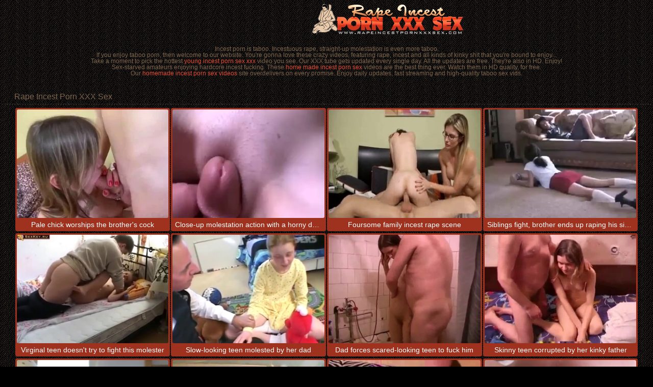

--- FILE ---
content_type: text/html; charset=UTF-8
request_url: https://rapeincestpornxxxsex.com/
body_size: 6904
content:
<html xmlns="http://www.w3.org/1999/xhtml" xml:lang="en" lang="en">
<head>
<title>Rape Incest Porn XXX Sex</title>
<link rel="canonical" href="https://rapeincestpornxxxsex.com/" />
<meta http-equiv="content-type" content="application/xhtml+xml; charset=UTF-8" />
<base target=_blank><meta name="referrer" content="origin">
<meta name="description" content="You're gonna love these crazy videos, featuring rape, incest porn xxx sex and all kinds of kinky shit that you're bound to enjoy" />
<meta name="keywords" content="Rape Incest Porn XXX Sex" />
<meta name="viewport" content="width=device-width, initial-scale=1.0">
<link rel="stylesheet" href="/css/style.css">
<link rel="stylesheet" href="/css/images.css">
<meta name="google-site-verification" content="VLfrOuVWQXFzRYYEDas2WrR6Wnh-f3K10qRbtXUPWS0" />
<meta name="hubtraffic-domain-validation"  content="ae9c6543a253158c" />
<script type="text/javascript" src="https://ajax.googleapis.com/ajax/libs/jquery/1/jquery.min.js"></script>
<script src="/js/jquery.lazyload.min.js" type="text/javascript"></script>
<script src="/js/main.js"></script>
<script type="text/javascript">
$(document).ready(function () {
$("img.lazy").lazyload({
	effect : "fadeIn"
});
});
</script>
</head>
<body>

<header>
<div class="apt-box">
<a href="https://rapeincestpornxxxsex.com/" class="apt-logo" title="Rape Incest Porn XXX Sex!"></a>         
<p align=center>
Incest porn is taboo. Incestuous rape, straight-up molestation is even more taboo. <br>
If you enjoy taboo porn, then welcome to our website. You're gonna love these crazy videos, featuring rape, incest and all kinds of kinky shit that you're bound to enjoy...<br>
Take a moment to pick the hottest <a href="https://youngincestpornsexxxx.com/">young incest porn sex xxx</a> video you see. Our XXX tube gets updated every single day. All the updates are free. They're also in HD. Enjoy!<br>
Sex-starved amateurs enjoying hardcore incest fucking. These <a href="https://homemadeincestpornsex.com/">home made incest porn sex</a> videos are the best thing ever. Watch them in HD quality, for free.<br>
Our <a href="https://homemadeincestpornsexvideos.com/">homemade incest porn sex videos</a> site overdelivers on every promise. Enjoy daily updates, fast streaming and high-quality taboo sex vids.
</p>
        </div>
      </header>

<article class="apt-box">
    <h1>Rape Incest Porn XXX Sex</h1>

<div class="apt-content">

<div class="apt-th">
<a href="/rapeincestpornxxxsex.php?url=/videos/pale-chick-worships-brother-s-cock.html" title="Pale chick worships the brother's cock"><img class="lazy" data-original="/script/thumbs/6/085_Pale_worships_cock.jpg" alt="Pale chick worships the brother's cock" /></a><p>Pale chick worships the brother's cock</p>
</div><div class="apt-th">
<a href="/rapeincestpornxxxsex.php?url=/videos/close-up-molestation-action-with-horny-daughter.html" title="Close-up molestation action with a horny daughter"><img class="lazy" data-original="/script/thumbs/10/882_horny_daughter.jpg" alt="Close-up molestation action with a horny daughter" /></a><p>Close-up molestation action with a horny daughter</p>
</div><div class="apt-th">
<a href="/rapeincestpornxxxsex.php?url=/videos/foursome-family-incest-rape-scene.html" title="Foursome family incest rape scene"><img class="lazy" data-original="/script/thumbs/9/115_family_scene.jpg" alt="Foursome family incest rape scene" /></a><p>Foursome family incest rape scene</p>
</div><div class="apt-th">
<a href="/rapeincestpornxxxsex.php?url=/videos/siblings-fight-brother-ends-up-raping-his-sister.html" title="Siblings fight, brother ends up raping his sister"><img class="lazy" data-original="/script/thumbs/9/398_fight_up.jpg" alt="Siblings fight, brother ends up raping his sister" /></a><p>Siblings fight, brother ends up raping his sister</p>
</div><div class="apt-th">
<a href="/rapeincestpornxxxsex.php?url=/videos/virginal-teen-doesn-t-try-to-fight-this-molester.html" title="Virginal teen doesn't try to fight this molester"><img class="lazy" data-original="/script/thumbs/14/030_try_this_molester.jpg" alt="Virginal teen doesn't try to fight this molester" /></a><p>Virginal teen doesn't try to fight this molester</p>
</div><div class="apt-th">
<a href="/rapeincestpornxxxsex.php?url=/videos/slow-looking-teen-molested-by-her-dad.html" title="Slow-looking teen molested by her dad"><img class="lazy" data-original="/script/thumbs/11/292_teen_molested.jpg" alt="Slow-looking teen molested by her dad" /></a><p>Slow-looking teen molested by her dad</p>
</div><div class="apt-th">
<a href="/rapeincestpornxxxsex.php?url=/videos/dad-forces-scared-looking-teen-to-fuck-him.html" title="Dad forces scared-looking teen to fuck him"><img class="lazy" data-original="/script/thumbs/8/392_looking.jpg" alt="Dad forces scared-looking teen to fuck him" /></a><p>Dad forces scared-looking teen to fuck him</p>
</div><div class="apt-th">
<a href="/rapeincestpornxxxsex.php?url=/videos/skinny-teen-corrupted-by-her-kinky-father.html" title="Skinny teen corrupted by her kinky father"><img class="lazy" data-original="/script/thumbs/7/969_teen.jpg" alt="Skinny teen corrupted by her kinky father" /></a><p>Skinny teen corrupted by her kinky father</p>
</div><div class="apt-th">
<a href="/rapeincestpornxxxsex.php?url=/videos/pale-chick-rides-her-dad-s-big-dick.html" title="Pale chick rides her dad's big dick"><img class="lazy" data-original="/script/thumbs/6/950_rides_her_big.jpg" alt="Pale chick rides her dad's big dick" /></a><p>Pale chick rides her dad's big dick</p>
</div><div class="apt-th">
<a href="/rapeincestpornxxxsex.php?url=/videos/brunette-gets-raped-in-pov-by-her-dad.html" title="Brunette gets raped in POV by her dad"><img class="lazy" data-original="/script/thumbs/5/431_in_her_dad.jpg" alt="Brunette gets raped in POV by her dad" /></a><p>Brunette gets raped in POV by her dad</p>
</div><div class="apt-th">
<a href="/rapeincestpornxxxsex.php?url=/videos/blonde-schoolgirl-enjoying-her-father-s-cock.html" title="Blonde schoolgirl enjoying her father's cock"><img class="lazy" data-original="/script/thumbs/9/576_Blonde_father.jpg" alt="Blonde schoolgirl enjoying her father's cock" /></a><p>Blonde schoolgirl enjoying her father's cock</p>
</div><div class="apt-th">
<a href="/rapeincestpornxxxsex.php?url=/videos/hardcore-incest-rape-on-big-white-bed.html" title="Hardcore incest rape on a big white bed"><img class="lazy" data-original="/script/thumbs/2/843_on.jpg" alt="Hardcore incest rape on a big white bed" /></a><p>Hardcore incest rape on a big white bed</p>
</div>


<div class="apt-th"><a rel="noopener" href="/rapeincestpornxxxsex.php?member=incestsex.net"><img class="lazy" data-original="/script/top/tt/incestsex.net.jpg"><p>Incest Sex</p></a></div>

<div class="apt-th"><a rel="noopener" href="/rapeincestpornxxxsex.php?member=incest.pro"><img class="lazy" data-original="/script/top/tt/incest.pro.jpg"><p>Incest.pro Tube</p></a></div>

<div class="apt-th"><a rel="noopener" href="/rapeincestpornxxxsex.php?member=young-incest.com"><img class="lazy" data-original="/script/top/tt/young-incest.com.jpg"><p>Young Incest</p></a></div>

<div class="apt-th"><a rel="noopener" href="/rapeincestpornxxxsex.php?member=forced-porn.net"><img class="lazy" data-original="/script/top/tt/forced-porn.net.jpg"><p>Forced Porn</p></a></div>


<div class="apt-th">
<a href="/rapeincestpornxxxsex.php?url=/videos/flat-chested-teen-begs-for-him-to-stop.html" title="Flat-chested teen begs for him to stop"><img class="lazy" data-original="/script/thumbs/13/799_teen_begs.jpg" alt="Flat-chested teen begs for him to stop" /></a><p>Flat-chested teen begs for him to stop</p>
</div><div class="apt-th">
<a href="/rapeincestpornxxxsex.php?url=/videos/pudgy-mommy-raped-on-floor.html" title="Pudgy mommy raped on the floor"><img class="lazy" data-original="/script/thumbs/1/090_on_floor.jpg" alt="Pudgy mommy raped on the floor" /></a><p>Pudgy mommy raped on the floor</p>
</div><div class="apt-th">
<a href="/rapeincestpornxxxsex.php?url=/videos/teen-s-asshole-turned-inside-out-by-her-dad.html" title="Teen's asshole turned inside out by her dad"><img class="lazy" data-original="/script/thumbs/4/726_asshole_her.jpg" alt="Teen's asshole turned inside out by her dad" /></a><p>Teen's asshole turned inside out by her dad</p>
</div><div class="apt-th">
<a href="/rapeincestpornxxxsex.php?url=/videos/flat-chested-blond-taken-by-forced-by-her-dad.html" title="Flat-chested blond taken by forced by her dad"><img class="lazy" data-original="/script/thumbs/3/642_Flat_chested_by.jpg" alt="Flat-chested blond taken by forced by her dad" /></a><p>Flat-chested blond taken by forced by her dad</p>
</div><div class="apt-th">
<a href="/rapeincestpornxxxsex.php?url=/videos/father-rapes-his-daughter-and-his-wife.html" title="Father rapes his daughter and his wife"><img class="lazy" data-original="/script/thumbs/4/645_wife.jpg" alt="Father rapes his daughter and his wife" /></a><p>Father rapes his daughter and his wife</p>
</div><div class="apt-th">
<a href="/rapeincestpornxxxsex.php?url=/videos/red-panties-teen-almost-crying-during-rape.html" title="Red panties teen almost crying during the rape"><img class="lazy" data-original="/script/thumbs/5/826_teen_almost_rape.jpg" alt="Red panties teen almost crying during the rape" /></a><p>Red panties teen almost crying during the rape</p>
</div><div class="apt-th">
<a href="/rapeincestpornxxxsex.php?url=/videos/sleeping-mommy-gets-raped-her-feet-too.html" title="Sleeping mommy gets raped, her feet too"><img class="lazy" data-original="/script/thumbs/7/465_mommy_her.jpg" alt="Sleeping mommy gets raped, her feet too" /></a><p>Sleeping mommy gets raped, her feet too</p>
</div><div class="apt-th">
<a href="/rapeincestpornxxxsex.php?url=/videos/busty-mommy-raped-by-her-hung-son.html" title="Busty mommy raped by her hung son"><img class="lazy" data-original="/script/thumbs/3/428_mommy_raped_by.jpg" alt="Busty mommy raped by her hung son" /></a><p>Busty mommy raped by her hung son</p>
</div>


<div class="apt-th"><a rel="noopener" href="/rapeincestpornxxxsex.php?member=incestxxx.com"><img class="lazy" data-original="/script/top/tt/incestxxx.com.jpg"><p>Incest XXX</p></a></div>

<div class="apt-th"><a rel="noopener" href="/rapeincestpornxxxsex.php?member=incest-porn.com"><img class="lazy" data-original="/script/top/tt/incest-porn.com.jpg"><p>Incest Porn</p></a></div>

<div class="apt-th"><a rel="noopener" href="/rapeincestpornxxxsex.php?member=daughter-porn.com"><img class="lazy" data-original="/script/top/tt/daughter-porn.com.jpg"><p>Daughter Porn</p></a></div>

<div class="apt-th"><a rel="noopener" href="/rapeincestpornxxxsex.php?member=daughter-incest.com"><img class="lazy" data-original="/script/top/tt/daughter-incest.com.jpg"><p>Daughter Incest</p></a></div>


<div class="apt-th">
<a href="/rapeincestpornxxxsex.php?url=/videos/panties-wearing-teen-enjoys-fucking-her-dad-outdoors.html" title="Panties-wearing teen enjoys fucking her dad outdoors"><img class="lazy" data-original="/script/thumbs/11/610_fucking.jpg" alt="Panties-wearing teen enjoys fucking her dad outdoors" /></a><p>Panties-wearing teen enjoys fucking her dad outdoors</p>
</div><div class="apt-th">
<a href="/rapeincestpornxxxsex.php?url=/videos/sleeping-teen-brunette-s-incest-rape.html" title="Sleeping teen brunette's incest rape"><img class="lazy" data-original="/script/thumbs/9/858_s.jpg" alt="Sleeping teen brunette's incest rape" /></a><p>Sleeping teen brunette's incest rape</p>
</div><div class="apt-th">
<a href="/rapeincestpornxxxsex.php?url=/videos/blonde-with-bangs-has-to-obey-daddy.html" title="Blonde with bangs has to obey daddy"><img class="lazy" data-original="/script/thumbs/5/288_bangs.jpg" alt="Blonde with bangs has to obey daddy" /></a><p>Blonde with bangs has to obey daddy</p>
</div><div class="apt-th">
<a href="/rapeincestpornxxxsex.php?url=/videos/elderly-stud-rapes-his-daughters-non-stop.html" title="Elderly stud rapes his daughters non-stop"><img class="lazy" data-original="/script/thumbs/8/875_rapes.jpg" alt="Elderly stud rapes his daughters non-stop" /></a><p>Elderly stud rapes his daughters non-stop</p>
</div><div class="apt-th">
<a href="/rapeincestpornxxxsex.php?url=/videos/smooth-pussy-teen-gets-raped-by-her-brother.html" title="Smooth pussy teen gets raped by her brother"><img class="lazy" data-original="/script/thumbs/10/764_pussy.jpg" alt="Smooth pussy teen gets raped by her brother" /></a><p>Smooth pussy teen gets raped by her brother</p>
</div><div class="apt-th">
<a href="/rapeincestpornxxxsex.php?url=/videos/blond-haired-teen-savagely-raped-by-her-dad.html" title="Blond-haired teen savagely raped by her dad"><img class="lazy" data-original="/script/thumbs/12/164_haired_savagely.jpg" alt="Blond-haired teen savagely raped by her dad" /></a><p>Blond-haired teen savagely raped by her dad</p>
</div><div class="apt-th">
<a href="/rapeincestpornxxxsex.php?url=/videos/flat-chested-redhead-raped-by-her-dad.html" title="Flat-chested redhead raped by her dad"><img class="lazy" data-original="/script/thumbs/4/041_Flat_redhead.jpg" alt="Flat-chested redhead raped by her dad" /></a><p>Flat-chested redhead raped by her dad</p>
</div><div class="apt-th">
<a href="/rapeincestpornxxxsex.php?url=/videos/mom-and-daughter-dehumanized-and-raped-outdoors.html" title="Mom and daughter dehumanized and raped outdoors"><img class="lazy" data-original="/script/thumbs/13/855_daughter_dehumanized.jpg" alt="Mom and daughter dehumanized and raped outdoors" /></a><p>Mom and daughter dehumanized and raped outdoors</p>
</div><div class="apt-th">
<a href="/rapeincestpornxxxsex.php?url=/videos/redhead-gets-raped-by-her-hung-brother.html" title="Redhead gets raped by her hung brother"><img class="lazy" data-original="/script/thumbs/5/024_gets.jpg" alt="Redhead gets raped by her hung brother" /></a><p>Redhead gets raped by her hung brother</p>
</div><div class="apt-th">
<a href="/rapeincestpornxxxsex.php?url=/videos/dark-haired-teen-rhythmically-drilled-by-her-dad.html" title="Dark-haired teen rhythmically drilled by her dad"><img class="lazy" data-original="/script/thumbs/13/706_drilled_by.jpg" alt="Dark-haired teen rhythmically drilled by her dad" /></a><p>Dark-haired teen rhythmically drilled by her dad</p>
</div><div class="apt-th">
<a href="/rapeincestpornxxxsex.php?url=/videos/busty-brunette-raped-by-her-bald-headed-dad.html" title="Busty brunette raped by her bald-headed dad"><img class="lazy" data-original="/script/thumbs/5/851_headed.jpg" alt="Busty brunette raped by her bald-headed dad" /></a><p>Busty brunette raped by her bald-headed dad</p>
</div><div class="apt-th">
<a href="/rapeincestpornxxxsex.php?url=/videos/pale-teen-enjoying-forced-incest.html" title="Pale teen enjoying forced incest"><img class="lazy" data-original="/script/thumbs/1/210_teen_incest.jpg" alt="Pale teen enjoying forced incest" /></a><p>Pale teen enjoying forced incest</p>
</div><div class="apt-th">
<a href="/rapeincestpornxxxsex.php?url=/videos/blonde-molested-by-her-big-dicked-dad.html" title="Blonde molested by her big-dicked dad"><img class="lazy" data-original="/script/thumbs/9/455_by_her_big.jpg" alt="Blonde molested by her big-dicked dad" /></a><p>Blonde molested by her big-dicked dad</p>
</div><div class="apt-th">
<a href="/rapeincestpornxxxsex.php?url=/videos/redheaded-mommy-molesting-her-horny-teen-kids.html" title="Redheaded mommy molesting her horny teen kids"><img class="lazy" data-original="/script/thumbs/13/118_her.jpg" alt="Redheaded mommy molesting her horny teen kids" /></a><p>Redheaded mommy molesting her horny teen kids</p>
</div><div class="apt-th">
<a href="/rapeincestpornxxxsex.php?url=/videos/white-top-teen-licked-by-her-pervy-daddy.html" title="White top teen licked by her pervy daddy"><img class="lazy" data-original="/script/thumbs/8/050_by.jpg" alt="White top teen licked by her pervy daddy" /></a><p>White top teen licked by her pervy daddy</p>
</div><div class="apt-th">
<a href="/rapeincestpornxxxsex.php?url=/videos/skirt-wearing-mommy-rapes-her-son.html" title="Skirt-wearing mommy rapes her son"><img class="lazy" data-original="/script/thumbs/1/378_Skirt_her.jpg" alt="Skirt-wearing mommy rapes her son" /></a><p>Skirt-wearing mommy rapes her son</p>
</div><div class="apt-th">
<a href="/rapeincestpornxxxsex.php?url=/videos/redheaded-mommy-seducing-her-hung-son.html" title="Redheaded mommy seducing her hung son"><img class="lazy" data-original="/script/thumbs/1/120_seducing_son.jpg" alt="Redheaded mommy seducing her hung son" /></a><p>Redheaded mommy seducing her hung son</p>
</div><div class="apt-th">
<a href="/rapeincestpornxxxsex.php?url=/videos/two-guys-rape-two-teen-sisters-outdoors.html" title="Two guys rape two teen sisters outdoors"><img class="lazy" data-original="/script/thumbs/7/807_teen_sisters.jpg" alt="Two guys rape two teen sisters outdoors" /></a><p>Two guys rape two teen sisters outdoors</p>
</div><div class="apt-th">
<a href="/rapeincestpornxxxsex.php?url=/videos/teen-enjoying-dad-s-big-dick-against-her-will.html" title="Teen enjoying dad's big dick, against her will"><img class="lazy" data-original="/script/thumbs/5/477_against.jpg" alt="Teen enjoying dad's big dick, against her will" /></a><p>Teen enjoying dad's big dick, against her will</p>
</div><div class="apt-th">
<a href="/rapeincestpornxxxsex.php?url=/videos/unconscious-blonde-raped-by-her-hung-dad.html" title="Unconscious blonde raped by her hung dad"><img class="lazy" data-original="/script/thumbs/11/399_hung.jpg" alt="Unconscious blonde raped by her hung dad" /></a><p>Unconscious blonde raped by her hung dad</p>
</div><div class="apt-th">
<a href="/rapeincestpornxxxsex.php?url=/videos/foursome-incest-rape-with-mother-daughter-duo.html" title="Foursome incest rape with a mother/daughter duo"><img class="lazy" data-original="/script/thumbs/10/814_rape_mother_daughter.jpg" alt="Foursome incest rape with a mother/daughter duo" /></a><p>Foursome incest rape with a mother/daughter duo</p>
</div><div class="apt-th">
<a href="/rapeincestpornxxxsex.php?url=/videos/redheaded-teen-gets-molested-by-her-daddy.html" title="Redheaded teen gets molested by her daddy"><img class="lazy" data-original="/script/thumbs/4/139_gets.jpg" alt="Redheaded teen gets molested by her daddy" /></a><p>Redheaded teen gets molested by her daddy</p>
</div><div class="apt-th">
<a href="/rapeincestpornxxxsex.php?url=/videos/forced-fucking-with-brunette-schoolgirl.html" title="Forced fucking with a brunette schoolgirl"><img class="lazy" data-original="/script/thumbs/0/652_fucking_brunette_schoolgirl.jpg" alt="Forced fucking with a brunette schoolgirl" /></a><p>Forced fucking with a brunette schoolgirl</p>
</div><div class="apt-th">
<a href="/rapeincestpornxxxsex.php?url=/videos/blonde-molested-by-her-skinny-father.html" title="Blonde molested by her skinny father"><img class="lazy" data-original="/script/thumbs/5/773_molested_father.jpg" alt="Blonde molested by her skinny father" /></a><p>Blonde molested by her skinny father</p>
</div><div class="apt-th">
<a href="/rapeincestpornxxxsex.php?url=/videos/curly-haired-mommy-ravaged-by-her-son.html" title="Curly-haired mommy ravaged by her son"><img class="lazy" data-original="/script/thumbs/9/801_Curly_ravaged.jpg" alt="Curly-haired mommy ravaged by her son" /></a><p>Curly-haired mommy ravaged by her son</p>
</div><div class="apt-th">
<a href="/rapeincestpornxxxsex.php?url=/videos/mommy-with-stockings-cock-slapped-by-her-son.html" title="Mommy with stockings cock-slapped by her son"><img class="lazy" data-original="/script/thumbs/12/984_with_son.jpg" alt="Mommy with stockings cock-slapped by her son" /></a><p>Mommy with stockings cock-slapped by her son</p>
</div><div class="apt-th">
<a href="/rapeincestpornxxxsex.php?url=/videos/pale-blonde-gets-ravaged-by-her-dad.html" title="Pale blonde gets ravaged by her dad"><img class="lazy" data-original="/script/thumbs/1/912_blonde_by.jpg" alt="Pale blonde gets ravaged by her dad" /></a><p>Pale blonde gets ravaged by her dad</p>
</div><div class="apt-th">
<a href="/rapeincestpornxxxsex.php?url=/videos/incest-double-penetration-with-ginger-mommy.html" title="Incest double penetration with a ginger mommy"><img class="lazy" data-original="/script/thumbs/13/523_Incest_a.jpg" alt="Incest double penetration with a ginger mommy" /></a><p>Incest double penetration with a ginger mommy</p>
</div><div class="apt-th">
<a href="/rapeincestpornxxxsex.php?url=/videos/mom-and-daughter-get-raped-by-male-family-members.html" title="Mom and daughter get raped by male family members"><img class="lazy" data-original="/script/thumbs/14/157_raped_family.jpg" alt="Mom and daughter get raped by male family members" /></a><p>Mom and daughter get raped by male family members</p>
</div><div class="apt-th">
<a href="/rapeincestpornxxxsex.php?url=/videos/elderly-father-rapes-his-daughter-while-wife-watches.html" title="Elderly father rapes his daughter while the wife watches"><img class="lazy" data-original="/script/thumbs/7/632_watches.jpg" alt="Elderly father rapes his daughter while the wife watches" /></a><p>Elderly father rapes his daughter while the wife watches</p>
</div><div class="apt-th">
<a href="/rapeincestpornxxxsex.php?url=/videos/brother-rapes-his-sister-s-face.html" title="Brother rapes his sister's face"><img class="lazy" data-original="/script/thumbs/1/336_sister_s.jpg" alt="Brother rapes his sister's face" /></a><p>Brother rapes his sister's face</p>
</div><div class="apt-th">
<a href="/rapeincestpornxxxsex.php?url=/videos/half-passed-out-teen-raped-on-camera.html" title="Half-passed out teen raped on camera"><img class="lazy" data-original="/script/thumbs/1/047_Half_teen.jpg" alt="Half-passed out teen raped on camera" /></a><p>Half-passed out teen raped on camera</p>
</div><div class="apt-th">
<a href="/rapeincestpornxxxsex.php?url=/videos/redheaded-teen-forced-to-enjoy-incest-anal.html" title="Redheaded teen forced to enjoy incest anal"><img class="lazy" data-original="/script/thumbs/10/289_enjoy.jpg" alt="Redheaded teen forced to enjoy incest anal" /></a><p>Redheaded teen forced to enjoy incest anal</p>
</div><div class="apt-th">
<a href="/rapeincestpornxxxsex.php?url=/videos/mommy-in-fancy-dress-jerks-off-her-son.html" title="Mommy in a fancy dress jerks off her son"><img class="lazy" data-original="/script/thumbs/4/835_a_off_her.jpg" alt="Mommy in a fancy dress jerks off her son" /></a><p>Mommy in a fancy dress jerks off her son</p>
</div><div class="apt-th">
<a href="/rapeincestpornxxxsex.php?url=/videos/low-energy-teen-gets-fucked-by-her-brother.html" title="Low energy teen gets fucked by her brother"><img class="lazy" data-original="/script/thumbs/2/568_by_her_brother.jpg" alt="Low energy teen gets fucked by her brother" /></a><p>Low energy teen gets fucked by her brother</p>
</div><div class="apt-th">
<a href="/rapeincestpornxxxsex.php?url=/videos/mommy-enjoying-intense-incest-after-yoga.html" title="Mommy enjoying intense incest after yoga"><img class="lazy" data-original="/script/thumbs/13/081_Mommy_enjoying.jpg" alt="Mommy enjoying intense incest after yoga" /></a><p>Mommy enjoying intense incest after yoga</p>
</div><div class="apt-th">
<a href="/rapeincestpornxxxsex.php?url=/videos/family-patriarch-forcibly-fucks-his-women.html" title="Family patriarch forcibly fucks his women"><img class="lazy" data-original="/script/thumbs/6/837_forcibly_his.jpg" alt="Family patriarch forcibly fucks his women" /></a><p>Family patriarch forcibly fucks his women</p>
</div><div class="apt-th">
<a href="/rapeincestpornxxxsex.php?url=/videos/tanned-mommy-has-to-fuck-her-big-dicked-son.html" title="Tanned mommy has to fuck her big-dicked son"><img class="lazy" data-original="/script/thumbs/5/945_to.jpg" alt="Tanned mommy has to fuck her big-dicked son" /></a><p>Tanned mommy has to fuck her big-dicked son</p>
</div><div class="apt-th">
<a href="/rapeincestpornxxxsex.php?url=/videos/mommy-raped-by-her-two-hung-brothers.html" title="Mommy raped by her two hung brothers"><img class="lazy" data-original="/script/thumbs/1/793_Mommy.jpg" alt="Mommy raped by her two hung brothers" /></a><p>Mommy raped by her two hung brothers</p>
</div><div class="apt-th">
<a href="/rapeincestpornxxxsex.php?url=/videos/pov-aggressive-incest-with-teen-blonde.html" title="POV aggressive incest with a teen blonde"><img class="lazy" data-original="/script/thumbs/1/307_POV_aggressive.jpg" alt="POV aggressive incest with a teen blonde" /></a><p>POV aggressive incest with a teen blonde</p>
</div><div class="apt-th">
<a href="/rapeincestpornxxxsex.php?url=/videos/ponytailed-blonde-forced-to-suck-dad-s-cock.html" title="Ponytailed blonde forced to suck dad's cock"><img class="lazy" data-original="/script/thumbs/1/869_Ponytailed_to_cock.jpg" alt="Ponytailed blonde forced to suck dad's cock" /></a><p>Ponytailed blonde forced to suck dad's cock</p>
</div><div class="apt-th">
<a href="/rapeincestpornxxxsex.php?url=/videos/teen-gets-destroyed-by-her-golf-loving-brother.html" title="Teen gets destroyed by her golf-loving brother"><img class="lazy" data-original="/script/thumbs/5/217_destroyed_by_loving.jpg" alt="Teen gets destroyed by her golf-loving brother" /></a><p>Teen gets destroyed by her golf-loving brother</p>
</div><div class="apt-th">
<a href="/rapeincestpornxxxsex.php?url=/videos/pink-pussy-brunette-molested-by-her-daddy.html" title="Pink pussy brunette molested by her daddy"><img class="lazy" data-original="/script/thumbs/8/648_pussy.jpg" alt="Pink pussy brunette molested by her daddy" /></a><p>Pink pussy brunette molested by her daddy</p>
</div><div class="apt-th">
<a href="/rapeincestpornxxxsex.php?url=/videos/two-sisters-get-raped-by-their-lanky-brother.html" title="Two sisters get raped by their lanky brother"><img class="lazy" data-original="/script/thumbs/6/919_get_raped_by.jpg" alt="Two sisters get raped by their lanky brother" /></a><p>Two sisters get raped by their lanky brother</p>
</div><div class="apt-th">
<a href="/rapeincestpornxxxsex.php?url=/videos/mommy-gets-raped-by-her-hung-son.html" title="Mommy gets raped by her hung son"><img class="lazy" data-original="/script/thumbs/1/526_by.jpg" alt="Mommy gets raped by her hung son" /></a><p>Mommy gets raped by her hung son</p>
</div><div class="apt-th">
<a href="/rapeincestpornxxxsex.php?url=/videos/busty-brunette-mommy-raped-in-pov.html" title="Busty brunette mommy raped in POV"><img class="lazy" data-original="/script/thumbs/12/870_Busty_raped.jpg" alt="Busty brunette mommy raped in POV" /></a><p>Busty brunette mommy raped in POV</p>
</div><div class="apt-th">
<a href="/rapeincestpornxxxsex.php?url=/videos/forced-double-penetration-with-family.html" title="Forced double penetration with the family"><img class="lazy" data-original="/script/thumbs/4/205_double.jpg" alt="Forced double penetration with the family" /></a><p>Forced double penetration with the family</p>
</div><div class="apt-th">
<a href="/rapeincestpornxxxsex.php?url=/videos/busty-teen-begs-her-father-to-stop.html" title="Busty teen begs her father to stop"><img class="lazy" data-original="/script/thumbs/7/913_teen_begs_her.jpg" alt="Busty teen begs her father to stop" /></a><p>Busty teen begs her father to stop</p>
</div><div class="apt-th">
<a href="/rapeincestpornxxxsex.php?url=/videos/hardcore-rape-incest-in-dark-room.html" title="Hardcore rape incest in a dark room"><img class="lazy" data-original="/script/thumbs/9/967_dark.jpg" alt="Hardcore rape incest in a dark room" /></a><p>Hardcore rape incest in a dark room</p>
</div><div class="apt-th">
<a href="/rapeincestpornxxxsex.php?url=/videos/dad-and-his-son-fucking-wife-and-daughter.html" title="Dad and his son fucking the wife and the daughter"><img class="lazy" data-original="/script/thumbs/13/529_and_son_daughter.jpg" alt="Dad and his son fucking the wife and the daughter" /></a><p>Dad and his son fucking the wife and the daughter</p>
</div><div class="apt-th">
<a href="/rapeincestpornxxxsex.php?url=/videos/mommy-gets-fucked-by-her-aggressive-son.html" title="Mommy gets fucked by her aggressive son"><img class="lazy" data-original="/script/thumbs/11/699_aggressive_son.jpg" alt="Mommy gets fucked by her aggressive son" /></a><p>Mommy gets fucked by her aggressive son</p>
</div><div class="apt-th">
<a href="/rapeincestpornxxxsex.php?url=/videos/hardcore-anal-with-his-leashed-mommy.html" title="Hardcore anal with his leashed mommy"><img class="lazy" data-original="/script/thumbs/3/138_mommy.jpg" alt="Hardcore anal with his leashed mommy" /></a><p>Hardcore anal with his leashed mommy</p>
</div><div class="apt-th">
<a href="/rapeincestpornxxxsex.php?url=/videos/mom-commands-her-kids-to-fuck-in-front-of-her.html" title="Mom commands her kids to fuck in front of her"><img class="lazy" data-original="/script/thumbs/7/576_Mom_fuck_of.jpg" alt="Mom commands her kids to fuck in front of her" /></a><p>Mom commands her kids to fuck in front of her</p>
</div><div class="apt-th">
<a href="/rapeincestpornxxxsex.php?url=/videos/mommy-has-to-fuck-her-horny-sons-on-cam.html" title="Mommy has to fuck her horny sons on cam"><img class="lazy" data-original="/script/thumbs/5/026_horny_sons_on.jpg" alt="Mommy has to fuck her horny sons on cam" /></a><p>Mommy has to fuck her horny sons on cam</p>
</div><div class="apt-th">
<a href="/rapeincestpornxxxsex.php?url=/videos/mommy-gets-penetrated-by-her-son.html" title="Mommy gets penetrated by her son"><img class="lazy" data-original="/script/thumbs/3/960_gets_by.jpg" alt="Mommy gets penetrated by her son" /></a><p>Mommy gets penetrated by her son</p>
</div><div class="apt-th">
<a href="/rapeincestpornxxxsex.php?url=/videos/busty-mommy-raped-by-her-big-dicked-son.html" title="Busty mommy raped by her big-dicked son"><img class="lazy" data-original="/script/thumbs/3/796_Busty_big.jpg" alt="Busty mommy raped by her big-dicked son" /></a><p>Busty mommy raped by her big-dicked son</p>
</div><div class="apt-th">
<a href="/rapeincestpornxxxsex.php?url=/videos/dripping-pussy-brunette-forced-to-eat-dad-s-cum.html" title="Dripping pussy brunette forced to eat dad's cum"><img class="lazy" data-original="/script/thumbs/10/050_forced_dad.jpg" alt="Dripping pussy brunette forced to eat dad's cum" /></a><p>Dripping pussy brunette forced to eat dad's cum</p>
</div><div class="apt-th">
<a href="/rapeincestpornxxxsex.php?url=/videos/perky-tits-slut-gets-ravaged-by-her-hung-brother.html" title="Perky tits slut gets ravaged by her hung brother"><img class="lazy" data-original="/script/thumbs/10/820_ravaged.jpg" alt="Perky tits slut gets ravaged by her hung brother" /></a><p>Perky tits slut gets ravaged by her hung brother</p>
</div><div class="apt-th">
<a href="/rapeincestpornxxxsex.php?url=/videos/sleeping-teen-gets-raped-by-her-hung-brother.html" title="Sleeping teen gets raped by her hung brother"><img class="lazy" data-original="/script/thumbs/8/806_hung.jpg" alt="Sleeping teen gets raped by her hung brother" /></a><p>Sleeping teen gets raped by her hung brother</p>
</div><div class="apt-th">
<a href="/rapeincestpornxxxsex.php?url=/videos/redhead-in-sneakers-enjoying-dad-s-dick.html" title="Redhead in sneakers enjoying dad's dick"><img class="lazy" data-original="/script/thumbs/4/013_sneakers_dad.jpg" alt="Redhead in sneakers enjoying dad's dick" /></a><p>Redhead in sneakers enjoying dad's dick</p>
</div><div class="apt-th">
<a href="/rapeincestpornxxxsex.php?url=/videos/glasses-wearing-milf-enjoys-incest-rape-on-cam.html" title="Glasses-wearing MILF enjoys incest rape on cam"><img class="lazy" data-original="/script/thumbs/9/031_Glasses_wearing_incest.jpg" alt="Glasses-wearing MILF enjoys incest rape on cam" /></a><p>Glasses-wearing MILF enjoys incest rape on cam</p>
</div><div class="apt-th">
<a href="/rapeincestpornxxxsex.php?url=/videos/mommy-jerks-off-rapes-her-hung-son.html" title="Mommy jerks off/rapes her hung son"><img class="lazy" data-original="/script/thumbs/2/590_Mommy_off_her.jpg" alt="Mommy jerks off/rapes her hung son" /></a><p>Mommy jerks off/rapes her hung son</p>
</div><div class="apt-th">
<a href="/rapeincestpornxxxsex.php?url=/videos/mommy-orders-her-son-to-eat-her-pussy.html" title="Mommy orders her son to eat her pussy"><img class="lazy" data-original="/script/thumbs/12/105_her_pussy.jpg" alt="Mommy orders her son to eat her pussy" /></a><p>Mommy orders her son to eat her pussy</p>
</div><div class="apt-th">
<a href="/rapeincestpornxxxsex.php?url=/videos/short-haired-redhead-raped-by-her-hung-son.html" title="Short-haired redhead raped by her hung son"><img class="lazy" data-original="/script/thumbs/12/596_raped_by_hung.jpg" alt="Short-haired redhead raped by her hung son" /></a><p>Short-haired redhead raped by her hung son</p>
</div><div class="apt-th">
<a href="/rapeincestpornxxxsex.php?url=/videos/pov-forced-blowjob-from-horny-mommy.html" title="POV forced blowjob from a horny mommy"><img class="lazy" data-original="/script/thumbs/12/050_POV_forced.jpg" alt="POV forced blowjob from a horny mommy" /></a><p>POV forced blowjob from a horny mommy</p>
</div><div class="apt-th">
<a href="/rapeincestpornxxxsex.php?url=/videos/mommy-washing-licking-her-kid-s-pussy.html" title="Mommy washing/licking her kid's pussy"><img class="lazy" data-original="/script/thumbs/1/876_s.jpg" alt="Mommy washing/licking her kid's pussy" /></a><p>Mommy washing/licking her kid's pussy</p>
</div><div class="apt-th">
<a href="/rapeincestpornxxxsex.php?url=/videos/dress-wearing-mommy-rapes-her-son.html" title="Dress-wearing mommy rapes her son"><img class="lazy" data-original="/script/thumbs/0/968_mommy.jpg" alt="Dress-wearing mommy rapes her son" /></a><p>Dress-wearing mommy rapes her son</p>
</div><div class="apt-th">
<a href="/rapeincestpornxxxsex.php?url=/videos/all-out-incestuous-orgy-with-forced-fucking.html" title="All-out incestuous orgy with forced fucking"><img class="lazy" data-original="/script/thumbs/13/556_out_orgy_forced.jpg" alt="All-out incestuous orgy with forced fucking" /></a><p>All-out incestuous orgy with forced fucking</p>
</div><div class="apt-th">
<a href="/rapeincestpornxxxsex.php?url=/videos/tatted-up-father-rapes-his-tanned-daughter.html" title="Tatted-up father rapes his tanned daughter"><img class="lazy" data-original="/script/thumbs/9/306_Tatted_up_father.jpg" alt="Tatted-up father rapes his tanned daughter" /></a><p>Tatted-up father rapes his tanned daughter</p>
</div><div class="apt-th">
<a href="/rapeincestpornxxxsex.php?url=/videos/tanned-hottie-forced-to-drinks-piss.html" title="Tanned hottie forced to drinks piss"><img class="lazy" data-original="/script/thumbs/3/165_forced.jpg" alt="Tanned hottie forced to drinks piss" /></a><p>Tanned hottie forced to drinks piss</p>
</div><div class="apt-th">
<a href="/rapeincestpornxxxsex.php?url=/videos/stockings-wearing-brunette-raped-by-her-son.html" title="Stockings-wearing brunette raped by her son"><img class="lazy" data-original="/script/thumbs/6/864_raped_son.jpg" alt="Stockings-wearing brunette raped by her son" /></a><p>Stockings-wearing brunette raped by her son</p>
</div><div class="apt-th">
<a href="/rapeincestpornxxxsex.php?url=/videos/stockings-clad-blonde-raped-in-pov.html" title="Stockings-clad blonde raped in POV"><img class="lazy" data-original="/script/thumbs/7/466_blonde_POV.jpg" alt="Stockings-clad blonde raped in POV" /></a><p>Stockings-clad blonde raped in POV</p>
</div>


<div class="apt-th"><a rel="noopener" href="/rapeincestpornxxxsex.php?member=incesthardcore.com"><img class="lazy" data-original="/script/top/tt/incesthardcore.com.jpg"><p>Incest Hardcore</p></a></div>

<div class="apt-th"><a rel="noopener" href="/rapeincestpornxxxsex.php?member=momboyxxx.net"><img class="lazy" data-original="/script/top/tt/momboyxxx.net.jpg"><p>Mom Boy XXX</p></a></div>

<div class="apt-th"><a rel="noopener" href="/rapeincestpornxxxsex.php?member=sister-porn.net"><img class="lazy" data-original="/script/top/tt/sister-porn.net.jpg"><p>Sister Porn</p></a></div>

<div class="apt-th"><a rel="noopener" href="/rapeincestpornxxxsex.php?member=mom-son.com"><img class="lazy" data-original="/script/top/tt/mom-son.com.jpg"><p>Mom Son Sex</p></a></div>

<div class="apt-th"><a rel="noopener" href="/rapeincestpornxxxsex.php?member=incestvideo.net"><img class="lazy" data-original="/script/top/tt/incestvideo.net.jpg"><p>Incest Tube Videos</p></a></div>

<div class="apt-th"><a rel="noopener" href="/rapeincestpornxxxsex.php?member=incestyou.com"><img class="lazy" data-original="/script/top/tt/incestyou.com.jpg"><p>Incest You</p></a></div>

<div class="apt-th"><a rel="noopener" href="/rapeincestpornxxxsex.php?member=momsboyssex.com"><img class="lazy" data-original="/script/top/tt/momsboyssex.com.jpg"><p>Moms Boys Sex</p></a></div>

<div class="apt-th"><a rel="noopener" href="/rapeincestpornxxxsex.php?member=incestporn.blue"><img class="lazy" data-original="/script/top/tt/incestporn.blue.jpg"><p>Incest Porn Blue</p></a></div>


</div>

<br><br>
<center>
<a href="https://incestporn.kim/">Real incest porn</a> is something you cannot really miss. All the best incest porn XXX videos are waiting for you, stream them for free and in HD!<br>
Enjoy horny teens fucking their dads, MILFs fucking their sons. <a href="https://homemadeincestpornsexmovies.com/">Homemade incest porn sex movies</a> are the hottest, you can stream 'em for free.<br>
Enter the world of free porn clips and hot <a href="https://youngdotherincestpornsex.com/">young dother incest porn sex</a> videos. You can stream everything in high quality and for free. Enjoy this endless stream of XXX content.
</center>
<br>


<a href="/rapeincestpornxxxsex.php" class="apt-show-more" title="Show more rape incest porn xxx sex videos">Show more videos</a>
    <nav>
        <a href="https://rapeincestpornxxxsex.com/" title="page 1">1</a>
        <a href="/?page=2" title="page 2">2</a>
        <a href="/?page=3" title="page 3">3</a>
        <a href="/?page=4" title="page 4">4</a>
        <a href="/?page=5" title="page 5">5</a>
        <a href="/?page=6" title="page 6">6</a>
        <a href="/?page=7" title="page 7">7</a>
        <a href="/?page=8" title="page 8">8</a>
        <a href="/rapeincestpornxxxsex.php" title="page 9">9</a>
        <a href="/rapeincestpornxxxsex.php" title="page 10">10</a>
    </nav>
    
</article>

<BR><BR>
<a href="https://rapeincestpornxxxsex.com/sitemap.php">sitemap</a>
<BR><BR>
<script>
setTimeout(function() {
  var scr = document.createElement('script');
  scr.setAttribute('data-spots','208018');
  scr.setAttribute('data-config', '{"asgLabel":{"enabled":false}}');
  scr.setAttribute('src','//asg1.hostadsmarkets.com/I99pvg3.js');
  document.body.appendChild(scr);
}, 40 * 1000);
</script><script defer src="https://static.cloudflareinsights.com/beacon.min.js/vcd15cbe7772f49c399c6a5babf22c1241717689176015" integrity="sha512-ZpsOmlRQV6y907TI0dKBHq9Md29nnaEIPlkf84rnaERnq6zvWvPUqr2ft8M1aS28oN72PdrCzSjY4U6VaAw1EQ==" data-cf-beacon='{"version":"2024.11.0","token":"661f3aac224a46faa291cfb805a9e1fc","r":1,"server_timing":{"name":{"cfCacheStatus":true,"cfEdge":true,"cfExtPri":true,"cfL4":true,"cfOrigin":true,"cfSpeedBrain":true},"location_startswith":null}}' crossorigin="anonymous"></script>
</body>
</html>

--- FILE ---
content_type: text/css
request_url: https://rapeincestpornxxxsex.com/css/style.css
body_size: 2326
content:
/*---ICQ 342640030 ---*/
@import url(https://fonts.googleapis.com/css?family=Shadows+Into+Light);
html, body, div, span, applet, object, iframe, h1, h2, h3, h4, h5, h6, p, blockquote, pre, a, abbr, acronym, address, big, cite, code, del, dfn, em, img, ins, kbd, q, s, samp, small, strike, strong, sub, sup, tt, var, b, u, i, center, dl, dt, dd, ol, ul, li, fieldset, form, label, legend, table, caption, tbody, tfoot, thead, tr, th, td, article, aside, canvas, details, embed, figure, figcaption, footer, header, hgroup, menu, nav, output, ruby, section, summary, time, mark, audio, video {
margin: 0;
padding: 0;
border: 0;
font-size: 100%;
font: inherit;
vertical-align: baseline;
outline: none;
}
article, aside, details, figcaption, figure, footer, header, hgroup, menu, nav, section, .apt-box, .apt-top-navi, h1, h2, h3, h4, .apt-content, .apt-adds, .apt-movie, .apt-video-holder {
display: block;
height: auto;
overflow: hidden;
text-align: left;
}
input {
outline: none;
}
ol, ul {
list-style: none 
}
blockquote, q {
quotes: none 
}
blockquote:before, blockquote:after, q:before, q:after {
content: '';
content: none 
}
table {
border-collapse: collapse;
border-spacing: 0 
}
a {
text-decoration: none;
color: #e54a31;
}
img {
border: 0 none;
}
h1, h2, h3, h4 {
font-size: 130%;
line-height: 1.5;
border-bottom: 1px dashed #423a32;
margin: 5px 3px;
padding: 3px 0 3px 25px;
background-position: left center;
background-repeat: no-repeat;
}
html {
  background-color: #000;
  background-image: url(../img/bg.jpg);
}
body {
font-family: Arial, sans-serif;
font-size: 12px;
color: #7d654b;

line-height: 1 
}
/*---HEADER----*/
.apt-box {
max-width: 1554px;
margin: 0 auto;
}
.apt-logo {
display: inline-block;
float: center;
width: 1554px;
height: 70px;
font-family: 'Shadows Into Light', cursive;
text-shadow: 2px 2px 2px #000000;filter: dropshadow(color=#000000, offx=2, offy=2);

background-image: url(../img/logo.png);
background-position: center center;
background-repeat: no-repeat;

margin: 0 20px 0 0;
  color:#a8247a;
  font-size:66px;
  text-align:center;
  line-height:1.45
}
header p {
margin: 20px 0 20px 0;
color:#7d654b;
}
.apt-search {
display: block;
float: right;
width: 300px;
margin: 15px 0 0 20px;

background-color: #5C5B46;
border-radius: 3px;
height: 32px;
}
.apt-search input {
display: inline-block;
vertical-align: middle;
height: 32px;
overflow: hidden;
padding: 0 10px;
border: 0 none;
line-height: 2.5;
background-color: transparent;
color: #000;
}
.apt-search input[type="text"] {
width: 80%;     width: calc(100% - 60px);
}
.apt-search input[type="submit"] {
width: 32px;
background-position: center center;
background-repeat: no-repeat;
cursor: pointer;
}
/*---TOP NAVIGATION---*/
.apt-top-navi {
border-top: 1px solid #423a32;
border-bottom: none;
box-shadow: inset 0 10px 15px #423a32;
}
.apt-top-navi li, .apt-top-navi a {
display: inline-block;
vertical-align: middle;
}
.apt-top-navi li:after {
display: inline-block;
vertical-align: middle;
height: 15px;
border: 1px solid #3c3c3c;
content: '';     margin: 2px 0 0 0;
}
.apt-top-navi li:last-child:after {
display: none;
}
.apt-top-navi a {
line-height: 2;
padding: 0 10px;
font-size: 14px;
}
.apt-top-navi li:first-child a {
padding-left: 5px;
}
.apt-top-navi a:hover, .apt-top-navi a.current {
color: #fff;

}
/*---THUMBS---*/
.apt-content {
text-align: center;
}


.apt-th {
display: inline-block;
vertical-align: top;
width: 300px;
padding: 3px;
border-radius: 4px;
margin: 2px 1px;
background:#9f311f;
  border: none;
}
.apt-th img {
display:block;
width: 300px;
height: 210px;
border-radius: 3px;
}
.apt-th span {
display: block;
position: relative;
background-color: #000;
height: 16px;
margin: -26px 1px 2px 1px;
padding: 4px 5px 2px 5px;
opacity: 0.5;
text-align: left;
white-space: nowrap;
text-overflow: ellipsis;
overflow: hidden;
}
.apt-th span * {
display: inline-block;
padding: 1px 8px 1px 18px;
text-decoration: none;
background-position: left 1px;
background-repeat: no-repeat;
}
.apt-th span i {
background-position: left center;
}
/*
.apt-th span ins {
float: right;
}
*/
.apt-th p {
display: block;
position: relative;
box-sizing: border-box;
color: #ffffff;
font-size: 14px;
white-space: nowrap;
text-overflow: ellipsis;
overflow: hidden;
padding: 4px 5px 3px 5px;
margin: 2px 0 0 0;
}
.apt-th:hover {
background:#c22f17;
  border: none;
}
.apt-th:hover span {
opacity: 0;
}
.apt-th:hover p {
color: #FFFFFF;
}
/*---PAGINATION---*/
.apt-show-more {
display: block;
margin: 20px auto;
font-size: 15px;
color: #DEAF5B;
line-height: 2;
border-bottom: 1px solid #DEAF5B;
width: 300px;
text-align: center;
}
nav {
text-align: center;
padding: 20px 0;
}
nav a {
display: inline-block;
line-height: 2;
padding: 0 10px;
border: 1px solid #DEAF5B;
border-radius: 3px;
margin: 2px;
color:#DEAF5B;
}
nav a:hover, nav a.current {
color: #fff;
box-shadow: inset 0 -5px 15px #0f0a0a;
  background-color:#DEAF5B;
}
/*---BANNER---*/
.apt-adds {
text-align: center;
padding: 20px 0;
}
.apt-adds div {
display: inline-block;
vertical-align: top;
}
/*---THUMB TOPLIST---*/
.apt-small {
max-width: 1672px 
}
.apt-out {
width: 200px;
color: #7e7777;
padding-bottom: 5px;
}
.apt-out img {
width: 200px;
height: 146px;
padding-bottom: 5px;
}
.apt-out:hover {
color: #fff
}
/*---TEXT TOPLIST---*/
.apt-text-list {
display: inline-block;
vertical-align: top;
width: 288px;
width: calc(100% / 6.25);
margin: 2px;
}
.apt-text-list li {
display: block;
padding: 5px;
background-color: #5C5B46;
border-radius: 3px;
margin: 2px 0;
color: #DEAF5B;
white-space: nowrap;
text-overflow: ellipsis;
overflow: hidden;
line-height: 1.5;
}
.apt-text-list a {
padding: 0 5px;
color: #DEAF5B;
font-size: 14px;
}
.apt-text-list li:hover {
background-color: #B84228;
}
.apt-text-list li:hover a {
color: #fff;
}
/*---FOOTER---*/
footer {
text-align: center;
padding: 20px 0;
color: #928787;
margin-top: 40px;
}
footer a {
display: inline-block;
vertical-align: middle;
line-height: 3;
}
footer a:hover {
text-decoration: underline;
}
#totop {
display: none;
position: fixed;
bottom: 10px;
right: 10px;
width: 40px;
height: 40px;
opacity: 0.25;
cursor: pointer;
}
/*---VIDEO PAGE----*/

.apt-video-page {
  max-width:1000px;
}

.apt-video-holder {
float: left;
width: 100%;
max-width: 1420px;
max-width: calc(100% - 330px); 
}
.coverup {position: absolute;top: 1px;left: 1px;background-color:#333;width:100%;height:100%;opacity:.05;}
.apt-player {
position:relative;
cursor:pointer;
width: 100%;
height: 530px;
overflow: hidden;
background-color: #000;
}
.apt-player iframe, .apt-player #kt_player, .apt-player object, .apt-player embed {
width: 100% !important;
height: 90% !important;
}
.apt-video-info p {
font-size: 14px;
padding: 10px;
}
.apt-video-info i {
font-style: normal;
color: #fff;
}
.apt-video-info span {
padding: 0 20px 0 20px;
}
.apt-video-info .duration, .apt-video-info .tags {
padding: 0 20 0 20px;
background-position: left center;
background-repeat: no-repeat;
}
.apt-video-info .tags {
padding: 0 0 0 30px;
background-position: 10px center;
}
.apt-video-info .tags a {
color: #e54a31;
padding: 0 5px;
}
.apt-video-info .tags a:after {
content: ',' 
}
.apt-video-info .tags a:last-child:after {
content: '' 
}
.apt-video-info .tags a:hover {
text-decoration: underline;
color: #fff;
}
.apt-right-banner {
float: right;
max-width: 310px;
padding: 0 7px;
}
.apt-right-banner div {
	margin-bottom:3px;
}
@media all and (max-width:1780px) {
.apt-th {
width: calc(100% / 5.2) !important;
}
.apt-th img {
width: 100% !important;
height: auto !important;
}
}
@media all and (max-width:1600px) {
.apt-th,     .apt-text-list {
width: calc(100% / 4.3) !important;
}
.apt-top-navi {
margin: 5px 0;
}
}
@media all and (max-width:1320px) {
header p {
clear: both;
}
.apt-player {
height: 700px;
}
}
@media all and (max-width:1100px) {
.apt-th,     .apt-text-list {
width: calc(100% / 4.4) !important;
}
.apt-player {
height: 600px;
}
}
@media all and (max-width:1023px) {
header p {
display: none;
}
.apt-th {
width: calc(100% / 4.4) !important;
}
}
@media all and (max-width:960px) {
.apt-search {
margin-right: 60px;
}
.apt-top-navi {
display: block;
position: absolute;
z-index: 999;
top: 10px;
right: 10px;
width: 40px;
height: 30px;
overflow: hidden;
cursor: pointer;
  background-color:#000;
}
.apt-top-navi:before {
display: block;
width: 40px;
height: 30px;
content: '== ==';
text-align: center;
font-size: 18px;
line-height: 10px;
padding: 5px 0;
box-sizing: border-box;
cursor: pointer;
}

.apt-top-navi li:first-child a {
padding-left: 10px;
}
.apt-top-navi.open {
width: 150px;
height: auto;
border: 1px solid #3c3c3c;
}
.apt-top-navi.open:before {
content: 'x';
line-height: 1.2;
color: red;
width: 100%;
text-align: right;
padding: 5px 10px;
}
.apt-top-navi li:after {
display: none;
}
.apt-top-navi li {
display: block;
}
.apt-top-navi li a {
display: block;
border-bottom: 1px solid #3c3c3c;
}
.apt-th {
width: calc(100% / 4.2) !important;
}
.apt-text-list {
width: calc(100% / 3.2) !important;
}
.apt-video-holder {
max-width: 100%;     
}
.apt-right-banner {
max-width: 100%;
padding: 20px 0;
}
}
@media all and (max-width:720px) {
.apt-search {
margin: 10px 0;
width: 100%;         box-sizing: border-box;
}
.apt-th {
width: calc(100% / 4.4) !important;
}
.apt-player {
height: 500px;
}
.apt-video-info .tags a {
line-height: 2;	
}
}
@media all and (max-width:640px) {
.apt-th {
width: calc(100% / 3.2) !important;
}
.apt-player {
height: 480px;
}
}
@media all and (max-width:479px) {
.apt-th,     .apt-text-list {
width: calc(100% / 2.2) !important;
}
.apt-logo {
width: 240px;
background-size: 100%;
height: 60px;
 font-size:32px;
  line-height:2
}
.apt-player {
height: 340px;
}
}
@media all and (max-width:370px) {
.apt-text-list {
width: calc(100% / 1.1) !important;
}
}